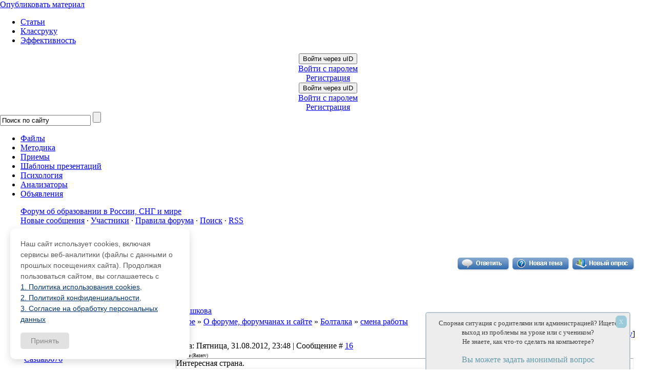

--- FILE ---
content_type: application/javascript; charset=UTF-8
request_url: https://pedsovet.su/js/responder.js
body_size: 1037
content:
var responder = {
	expires: 1,
	timeout: 14000,
	duration: 800,
	alwaysShow: false,
	hide: function() {
		$('#responder-block').animate({height: 'hide'}, this.duration);
		$('#responder-up').animate({height: 'show'}, this.duration);
	},
	show: function() {
		$('#responder-block').animate({height: 'show'}, this.duration);
		$('#responder-up').animate({height: 'hide'}, this.duration);
	},
	start: function() {
		if (!this.alwaysShow) {
			var c = $.cookie('responderForm');
			if (c === undefined) {
				$.cookie('responderForm', true, { expires: this.expires, path: '/' });
				$('#responder-block').animate({height: 'show'}, this.duration);
                                yaCounter105559.reachGoal('open_responder');
			}
		} else {
			$('#responder-block').animate({height: 'show'}, this.duration);
                        yaCounter105559.reachGoal('open_responder');
		}
	}
};

$(document).ready(function() {
	$('#responder-down').click(function() { responder.hide(); });
	$('#responder-up').click(function() { responder.show(); });
	setTimeout(function() { responder.start() }, responder.timeout);
});
